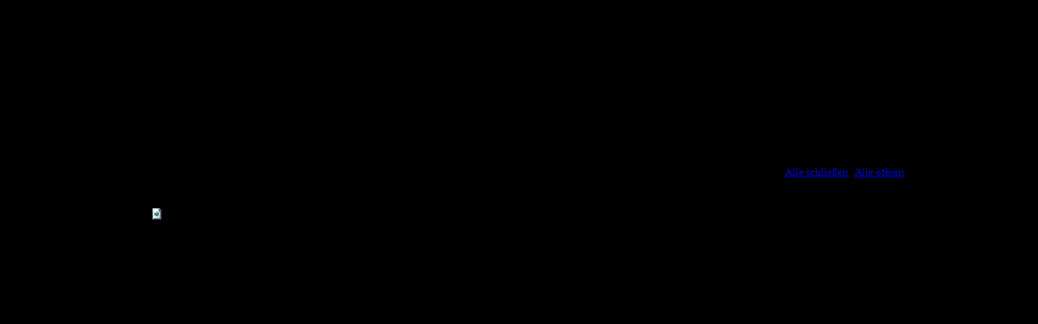

--- FILE ---
content_type: text/html
request_url: http://endmusic.de/imsitemap.html
body_size: 1268
content:
<!DOCTYPE html><!-- HTML5 -->
<html lang="de" dir="ltr">
	<head>
		<title>Generelle Seitenstruktur - ENDMUSIC</title>
		<meta charset="utf-8" />
		<!--[if IE]><meta http-equiv="ImageToolbar" content="False" /><![endif]-->
		<meta name="author" content="Marc Tönjes" />
		<meta name="generator" content="Incomedia WebSite X5 Evolution 10.0.0.16 - www.websitex5.com" />
		<meta name="viewport" content="width=960" />
		<link rel="icon" href="favicon.png" type="image/png" />
		<link rel="stylesheet" type="text/css" href="style/reset.css" media="screen,print" />
		<link rel="stylesheet" type="text/css" href="style/print.css" media="print" />
		<link rel="stylesheet" type="text/css" href="style/style.css" media="screen,print" />
		<link rel="stylesheet" type="text/css" href="style/template.css" media="screen" />
		<link rel="stylesheet" type="text/css" href="style/menu.css" media="screen" />
		<!--[if lte IE 7]><link rel="stylesheet" type="text/css" href="style/ie.css" media="screen" /><![endif]-->
		
		<script type="text/javascript" src="res/jquery.js?16"></script>
		<script type="text/javascript" src="res/x5engine.js?16"></script>
		<script type="text/javascript">
			x5engine.boot.push(function () { x5engine.utils.imPreloadImages(['menu/index_h.png','res/imLoad.gif','res/imClose.png']); });
		</script>
		
	</head>
	<body>
		<div id="imHeaderBg"></div>
		<div id="imFooterBg"></div>
		<div id="imPage">
			<div id="imHeader">
				<h1 class="imHidden">Generelle Seitenstruktur - ENDMUSIC</h1>
				
			</div>
			<a class="imHidden" href="#imGoToCont" title="Überspringen Sie das Hauptmenü">Direkt zum Seiteninhalt</a>
			<a id="imGoToMenu"></a><p class="imHidden">Hauptmenü</p>
			<div id="imMnMn" class="auto">
				<ul class="auto">
					<li id="imMnMnNode0">
						<a href="index.html">
							<span class="imMnMnFirstBg">
								<span class="imMnMnTxt"><span class="imMnMnImg"></span></span>
							</span>
						</a>
					</li>
				</ul>
			</div>
			<div id="imContentGraphics"></div>
			<div id="imContent">
				<a id="imGoToCont"></a>
				<div style="text-align: right; float: right; width: 40%; margin-top: 5px;"><a style="cursor: pointer;" href="#" onclick="return x5engine.imSiteMap.foldAll()">Alle schließen</a> | <a style="cursor: pointer;" href="#" onclick="return x5engine.imSiteMap.unfoldAll()">Alle öffnen</a></div><h2 id="imPgTitle" class="imTitleMargin" style="margin-bottom: 20px; width: 50%; clear: none;">Seitenstruktur</h2>
<ul class="imSiteMap">
	<li><img src="res/impage.gif" /><a class="imCssLink" href="index.html"></a></li>
</ul><script>x5engine.boot.push("x5engine.imSiteMap.setup()");</script>				  
				<div class="imClear"></div>
			</div>
			<div id="imFooter">
				
			</div>
		</div>
		<span class="imHidden"><a href="#imGoToCont" title="Lesen Sie den Inhalt der Seite noch einmal durch">Zurück zum Seiteninhalt</a> | <a href="#imGoToMenu" title="Die Webseite neu einlesen">Zurück zum Hauptmenü</a></span>
		
	</body>
</html>


--- FILE ---
content_type: text/css
request_url: http://endmusic.de/style/style.css
body_size: 12411
content:
.imClear{visibility:hidden;clear:both;border:0;margin:0;padding:0;}
.imHidden{display:none;}
.imCaptFrame{vertical-align:middle;}
.imAlertMsg{padding:10px;font:10pt "Trebuchet MS";text-align:center;color:#000;background-color:#fff;border:1px solid;}
.alert{padding:5px 7px;margin:5px;border-radius:5px;border:1px solid;font:inherit;}
.alert-red{color:#ff6565;border-color:#ff6565;background-color:#fcc;}
.alert-green{color:#46543b;border-color:#8da876;background-color:#d5ffb3;}
.text-right{text-align:right;}
.text-center{text-align:center;}
.vertical-middle, tr.vertical-middle td{vertical-align:middle;}
#imContent{font:normal normal normal 10.0pt Tahoma;color:#000000;background-color:transparent;text-align:left;text-decoration:none;;}
#imPgTitle, #imPgTitle a{padding-top:2px;padding-bottom:2px;margin:5px 0;font:normal normal bold 12.0pt Tahoma;color:#000000;background-color:transparent;text-align:left;text-decoration:none;border-width:1px;border-style:solid;border-color:transparent transparent transparent transparent}
#imPgTitle.imTitleMargin{margin-left:6px;margin-right:6px;}
.imBreadcrumb, #imBreadcrumb{display:none;}
.imBreadcrumb, .imBreadcrumb a, #imBreadcrumb, #imBreadcrumb a{padding-top:2px;padding-bottom:2px;font:normal normal normal 7.0pt Tahoma;color:#A9A9A9;background-color:transparent;text-align:left;text-decoration:none;border-width:1px;border-style:solid;border-color:transparent transparent transparent transparent}
.imBreadcrumb a, .imBreadcrumb a:link, .imBreadcrumb a:hover, .imBreadcrumb a:visited, .imBreadcrumb a:active{color:#A9A9A9;}
.imCssLink:link, .imCssLink{background-color:transparent;color:#0000FF;text-decoration:underline;}
.imCssLink:visited{background-color:transparent;color:#EE82EE;text-decoration:underline;}
.imCssLink:hover, .imCssLink:active, .imCssLink:hover, .imCssLink:active{background-color:transparent;color:#0000FF;text-decoration:underline;}
.imAbbr:link{background-color:transparent;color:#0000FF;border-bottom:1px dotted #0000FF;text-decoration:none;}
.imAbbr:visited{background-color:transparent;color:#EE82EE;border-bottom:1px dotted #EE82EE;text-decoration:none;}
.imAbbr:hover, .imAbbr:active{background-color:transparent;color:#0000FF;border-bottom:1px dotted #0000FF;text-decoration:none;}
#imBtMn{display:none;}
input[type=text], input[type=password], textarea{font:inherit;border:1px solid #A9A9A9;background-color:#FFFFFF;color:#000000;border-top-left-radius:5px;border-top-right-radius:5px;border-bottom-left-radius:5px;border-bottom-right-radius:5px;padding-left:2px;padding-right:2px;}
textarea{resize:none;}
input[type=button], input[type=submit], input[type=reset]{padding:4px 8px;cursor:pointer;font:inherit;border:1px solid #A9A9A9;background-color:#D3D3D3;color:#000000;border-top-left-radius:5px;border-top-right-radius:5px;border-bottom-left-radius:5px;border-bottom-right-radius:5px;box-sizing:content-box;}
.search_form input{border-radius:0;}
.imTip{z-index:100201;background-color:#FFFFFF;border-top:1px solid #000000;border-right:1px solid #000000;border-bottom:1px solid #000000;border-left:1px solid #000000;font:normal normal normal 9.0pt Tahoma;color:#000000;background-color:#FFFFFF;text-align:center;text-decoration:none;margin:0 auto;padding:10px;position:absolute;border-radius:5px 5px 5px 5px;box-shadow:1px 1px 5px 0px #808080;}
.imTipArrowBorder{border-color:#000000;border-style:solid;border-width:10px;height:0;width:0;position:absolute;}
.imTipArrow{border-color:#FFFFFF;border-style:solid;border-width:10px;height:0;width:0;position:absolute;}
.imReverseArrow{border-color:#000000;border-style:solid;border-width:10px;height:0;width:0;position:absolute;top:-20px;left:30px;}
.imTip img{margin-bottom:6px;}
#imDatePicker{position:absolute;width:230px;padding:5px;background-color:white;font-family:Arial;border:1px solid #888;}
#imDatePicker table{border-collapse:collapse;margin-left:auto;margin-right:auto;}
#imDatePicker #imDPHead{padding:10px;line-height:20px;height:20px;display:block;text-align:center;border:1px solid #aaaaaa;background-color:#c1cbd5;}
#imDatePicker #imDPMonth{text-align:center;padding:3px 30px 3px 30px;font-size:12px;font-weight:bold;}
#imDatePicker .day{background-color:#fff;text-align:center;border:1px solid #aaa;vertical-align:middle;width:30px;height:20px;font-size:10px;cursor:pointer;}
#imDatePicker .selDay{background-color:rgb(255,240,128);}
#imDatePicker .day:hover{background:#fff;}
#imDatePicker .imDPhead{cursor:default;font-size:12px;text-align:center;height:25px;vertical-align:middle;}
#imDatePicker #imDPleft, #imDatePicker #imDPright{display:inline;cursor:pointer;font-weight:bold;}
#imGuiPopUp{padding:10px;position:fixed;background-color:#FFFFFF;border-top:1px solid #000000;border-right:1px solid #000000;border-bottom:1px solid #000000;border-left:1px solid #000000;font:normal normal normal 9.0pt Tahoma;color:#000000;background-color:#FFFFFF;text-align:left;text-decoration:none;;}
.imGuiButton{margin-top:20px;margin-left:auto;margin-right:auto;text-align:center;width:80px;cursor:pointer;background-color:#444;color:white;padding:5px;font-size:14px;font-family:Arial;}
#imGuiPopUpBg{position:fixed;top:0px;left:0px;background-color:#000000;}
#imWebSiteX5Adv{position:absolute;top:0;right:0;z-index:1500;overflow:hidden;}
#imWebSiteX5AdvObj{position:relative;}
#imLogin{width:250px;margin:0 auto;}
#imLogin .imLoginBlock{margin-bottom:10px;}
#imUname, #imPwd{width:100%;}
#imLoginDescription{margin:0 5px 20px 5px;}
#imLoginError{color:red;}
.imLogoutLink{color:inherit;}
#welcome-flags{margin:0 auto;text-align:center;}
#welcome-flags div{display:inline;margin:10px;}
#imCartContainer{text-align:left;padding:0 0 30px 0;}
#cartLoading{text-align:center;display:block;margin-top:30px;}
#imCartContainer > p{margin:15px 8px 15px 8px;}
.cartTable, .cartTable td, .cartTable td p{font:inherit;}
.cartTable{width:90%;margin:15px auto 15px auto;border-collapse:separate;}
#imCartContainer input[type=button]{height:auto;padding:5px;}
.cartTable thead td, .cartTable td.head, .cartTable .button{background-color:#808080;color:#FFFFFF;border-width:0 1px 1px 0;border-style:solid;border-color:#D3D3D3;padding:5px;}
#imCartContainer input[type=button]{cursor:pointer;}
.cartTable a.button:link, .cartTable a.button:hover, .cartTable a.button:visited{display:inline-block;text-decoration:none;color:#FFFFFF;}
.cartTable td{background-color:#FFFFFF;color:#000000;padding:8px;border-width:0 1px 1px 0;border-style:solid;border-color:#D3D3D3;}
.cartTable .nostyle, .cartTable .nostyle, .cartTable .nostyle{background-color:transparent;color:#000000;padding:5px;border:none;}
.cartTable td input{height:15px;}
.cartTable p{margin-bottom:5px;}
#imCartContainer .cartTable input[type=text], #imCartContainer .cartTable select{border-radius:0px;box-shadow:none;border-color:#000000;background-color:#FFFFFF;color:#000000;}
#imCartContainer .cartTable input[type=text]{padding:2px;}
.cartTable .odd{background-color:#F0F0F0;}
.cartTable .odd input[type=text], .cartTable .odd select{background-color:#FFFFFF;}
.cartTable thead td, .cartTable .first-y{border-top:1px solid #808080;}
.cartTable tfooter td, .cartTable .last-y{border-bottom:1px solid #808080;}
.cartTable .first-x{border-left:1px solid #808080;}
.cartTable .last-x{border-right:1px solid #808080;}
.first-x.first-y, thead .first-x{border-top-left-radius:4px;}
.last-x.first-y, thead .last-x{border-top-right-radius:4px;}
.first-x.last-y{border-bottom-left-radius:4px;}
.last-x.last-y{border-bottom-right-radius:4px;}
.cartTable .invisible{border:none;background-color:transparent;}
#imCartContainer .buttons-container{text-align:center;margin:10px 0 0 0;}
#imCartContainer .buttons-container input{margin:0 2px;}
#imCartContainer input[type=text], #imCartContainer textarea{padding:5px;}
#imCartContainer .userForm input[type=text], #imCartContainer .userForm textarea{width:60%;}
#imCartContainer .userForm td{vertical-align:middle;padding:2px 5px;}
#imCartContainer .userForm caption{font-weight:bold;margin-bottom:10px;}
#imCartContainer .userForm label{display:block;width:100%;text-align:right;}
#imCartContainer .userForm{width:100%;}
#agreement-text{margin:20px auto;font:inherit;color:inherit;}
#imCartContainer .order-number{text-align:center;margin:0 auto;width:50%;font-weight:bold;background-color:#808080;color:#FFFFFF;border:1px solid #D3D3D3;padding:5px;}
#payment-html{text-align:center;}
#imPgTitle.searchPageTitle{margin-left:5px;margin-right:5px;}
#imSearchSideBar{width:14%;padding:20px 0;}
#imSearchContent{width:85%;padding:20px 0;}
.imSLabel{padding:10px 0;}
#imSearchSideBar ul{border-top:0px solid #808080;border-bottom:0px solid #808080;border-left:0px solid #808080;border-right:0px solid #808080;}
#imSearchSideBar li{display:block;margin-bottom:0px;background-color:transparent;width:100%;border-bottom:1px solid #A9A9A9;}
#imSearchSideBar .imPgMnFirst{border:none;}
#imSearchSideBar .imScMnTxt{display:block;padding:6px 3px;text-decoration:none;font:normal normal 9.000pt Tahoma;color:#000000;}
#imSearchSideBar li:hover{background-color:#808080;cursor:pointer;}
#imSearchSideBar li:hover a, #imSearchSideBar li:hover .imScMnTxt{cursor:pointer;text-decoration:none;color:#FFFFFF;font-style:normal;font-weight:normal;}
.imScMnTxt a{display:block;width:100%;}
#imSearchSideBar .imPgMnSeparator a, #imSearchSideBar .imPgMnSeparator .imScMnTxt, #imSearchSideBar .imPgMnSeparator:hover a, #imSearchSideBar .imPgMnSeparator .imScMnTxt{cursor:auto;background-color:transparent;text-decoration:none;color:#000000;font-style:normal;font-weight:bold;}
#imSearchSideBar li:hover.imPgMnSeparator{cursor:auto;background-color:transparent;}
#imSearchSideBar ul a, #imSearchSideBar ul a:hover, #imSearchSideBar ul a:visited{font:inherit;color:inherit;text-align:inherit;text-decoration:none;}
.imPageSearchField{text-align:center;}
.imPageSearchField .search_field{border:1px solid black;background-color:white;font:inherit;}
.imSearchLink{margin-top:5px;}
.imSearchPageResult, .imSearchBlogResult, .imSearchProductResult{padding:0 0 20px 0;}
#imSearchResults .imSearchCount{text-decoration:none;font-weight:normal;}
#imSearchResults h3{color:inherit;margin-bottom:5px;font-size:1.2em;text-decoration:underline;font-weight:normal;}
#imSearchResults h3 a, #imSearchResults h3 a:hover, #imSearchResults h3 a:visited{color:inherit;}
#imSearchResults .imProductListImage{float:left;}
#imSearchResults .imProductListImage img{width:100px;padding:0 10px 10px 0;}
#imSearchResults .imSearchProductDescription{width:90%;float:left;}
#imSearchResults .imSearchProductPrice{width:9%;float:right;}
.imSearchImageResultContent{float:left;width:50%;}
.imSearchImageResult{clear:none;float:left;width:50%}
.imSearchImageResult img{border-width:0;width:94%;padding-left:3%;padding-right:3%;float:left;}
.imSearchVideoResultContent{float:left;width:50%;}
.imSearchVideoResult{clear:none;float:left;width:50%}
.imSearchVideoResult img{border-width:0;width:94%;padding-left:3%;padding-right:3%;float:left;}
.imSearchVideoDuration{margin-top:5px;clear:both;display:block;text-decoration:none;color:gray;font-weight:normal;}
.imSiteMap li{padding:5px 0 5px 20px;}
.imSiteMap img{vertical-align:text-bottom;}
.prt_field{display:none;}
.topic-summary{margin:10px auto 20px auto;text-align:center;}
.topic-form{text-align:left;margin-bottom:30px;}
.topic-comment{margin:0 0 10px 0;padding:5px 0;border-bottom:1px dotted #000000;}
.topic-comments-count{font-weight:bold;margin:10px 0 7px;}
.topic-comments-user{margin-bottom:5px;margin-right:5px;font-weight:bold;}
.topic-comments-abuse{margin:5px 0 0 0;border:none;padding:3px 0 0 0;text-align:right;}
.topic-comments-abuse img{margin-left:3px;vertical-align:middle;}
.topic-comments-date{margin-bottom:5px;}
.imCaptFrame{position:absolute;float:right;margin:0;padding:0;top:5px;}
.topic-form-row{position:relative;clear:both;padding-top:5px;}
.topic-star-container-big, .topic-star-container-small{display:inline-block;position:relative;background-repeat:repeat-x;background-position:left top;}
.topic-star-container-big{width:160px;height:34px;}
.topic-star-container-small{width:80px;height:16px;}
.topic-star-fixer-big, .topic-star-fixer-small{display:block;position:absolute;top:0;left:0;background-repeat:repeat-x;background-position:left top;}
.topic-star-fixer-big{height:34px;}
.topic-star-fixer-small{height:16px;}
.variable-star-rating{cursor:pointer;}


--- FILE ---
content_type: text/css
request_url: http://endmusic.de/style/template.css
body_size: 1016
content:
html {position: relative; margin: 0; padding: 0; background-color: #000000;}
body {margin: 0; padding: 0; text-align: left;}
#imPage {margin: 15px auto 15px auto; width: 960px; position: relative;}
#imHeaderBg {position: absolute; left: 0; top: 0; height: 165px; width: 100%; background-color: #000000;}
#imHeader {margin-bottom: 30px; height: 150px; background-color: #000000;}
#imMnMn {position: absolute; top: 150px; left: 0;  height: 20px; width: 950px; padding: 5px 5px 5px 5px; background-color: #000000;}
#imMnMn > ul { text-align: left; }
#imMnMn li {display: inline}
#imContent {min-height: 380px; position: relative; width: 950px; padding: 5px 5px 5px 5px; }
#imContentGraphics {min-height: 380px; position: absolute; top: 180px; bottom: 75px; left: 0; width: 960px; background-color: #000000;}
#imFooterBg {position: absolute; left: 0; bottom: 0; height: 90px; width: 100%; background-color: #000000;}
#imFooter {position: relative; margin: 0 auto; height: 75px; width: 960px; background-color: #000000;}


--- FILE ---
content_type: text/css
request_url: http://endmusic.de/style/menu.css
body_size: 2156
content:
/* ######################### MENU STYLE #########################*/
#imSite { position: relative; }
#imMnMn > ul { z-index: 10001; }
#imMnMn ul > ul { z-index: 10002; }

/* Main Menu */

#imMnMn ul, #imPgMn ul {padding:0;margin:0;list-style-type:none; }
#imMnMn > ul > li { margin-left: 0px;  }
#imMnMn > ul > li:first-child { margin-left: 0; }
/* Links */
#imMnMnNode0 { background-image: url('../menu/index.png'); height: 26px; width: 120px; }
#imMnMnNode0 .imMnMnFirstBg { height: 26px; width: 120px; }
#imMnMnNode0:hover { background: none; background-image: none; }
#imMnMnNode0:hover .imMnMnFirstBg { background-image: url('../menu/index_h.png'); height: 26px; width: 120px;}
#imMnMnNode0.imMnMnCurrent { background: none; background-image: none; }
#imMnMnNode0.imMnMnCurrent span.imMnMnFirstBg { background-image: url('../menu/index_h.png'); height: 26px; width: 120px;}
#imMnMn > ul > li.imMnMnSeparator { background: transparent url('../res/separatorh.png') no-repeat center center; width: 10px; height: 26px; }
#imMnMn .imMnMnFirstBg { display: block; background-repeat: no-repeat; cursor: pointer; width: 100%; }
#imMnMn a { border: none; cursor: pointer; }
#imMnMn .imMnMnFirstBg .imMnMnTxt {display: none;}


/* MENU POSITION : HORIZONTAL VerticalOneColumn */
#imMnMn ul .autoHide, #imMnMn ul div .autoHide { display: none; }

/* ######################### MAIN MENU POSITION #########################*/

/* div: Menu container*/
#imMnMn { z-index:10000; }
#imMnMn > ul { position: relative; }
#imMnMn > ul > li > ul { position: absolute; }

/* First level menu style */
#imMnMn > ul > li { display: inline-block; width:120px; }
#imMnMn > ul > li span { display:block; padding:0;}
#imMnMn a { cursor: pointer; display: block; width:120px;}

/* ########################## SUB MENU POSITION #########################*/

#imMnMn.auto ul li ul li { top: 0px; }

/* Second level boxmodel*/
#imMnMn.auto ul li ul li ul { position: absolute; width: 160px; }

/* Hide Levels */
#imMnMn.auto li:hover > ul.auto { display:block; }
#imMnMn.auto li ul.auto { display: none; }
#imMnMn ul ul li .imMnMnBorder { overflow: hidden; }

/* End of file menu.css */

--- FILE ---
content_type: text/css
request_url: http://endmusic.de/style/print.css
body_size: 256
content:
.imHidden {display: none;}
.imBgStretcher {display: none;}
#imHeader {display: none;}
#imMnMn {display: none;}
#imPgMn {display: none;}
#imFooPad {display: none;}
#imBtMn {display: none;}
#imFooterBg {display: none;}
#imContent { height: auto !important; }

--- FILE ---
content_type: text/javascript
request_url: http://endmusic.de/res/x5cartengine.js
body_size: 41810
content:
(function(a,b,c){"use strict",a.extend(!0,b.cart,{ecommerce:function(d){d=a.extend(!0,{settings:{vat:0,vattype:"none",currency:"€",currency_id:"EUR",currency_format:"#.###,@@[C]",post_url:"x5cart.php",order_no_format:"[yy][mm][dd]-[A-Z][0-9][A-Z][0-9]",form_autocomplete:!0,form_validation:"tip",showShipmentFields:!1,continue_shopping_page:"index.html",remove_from_cart_icon:"cart/images/cart-remove.png",add_to_cart_icon:"cart/images/cart-add.png",minimumAmount:0,currencies:["USD","EUR"],cartCookie:"x5CartProducts",formCookie:"x5CartForm"},products:{},shippings:{},payments:{},form:{fields:{},agreement:"",acceptAgreement:!1}},d);var e={},f=null,g=null,h={},i=0,j={},k=0,l=null,m=0,n={},o={},p="",q=this;for(var r in d.shippings)d.shippings[r]&&(k++,j[r]=new b.cart.shipping(d.shippings[r]));for(var s in d.payments)d.payments[s]&&(i++,h[s]=new b.cart.payment(d.payments[s]));var t=function(){var a=q.goodsWeight(),b=q.goodsPrice(d.vattype!="included");for(var c in j){var e=j[c];e.goodsWeight(a),e.goodsAmount(b)}};this.formatCurrency=function(a,c,e){e=e||d.settings.currency,c=c||d.settings.currency_format,c.match(/(\[C\])?[#]+(,|\.)?[#]+(,|\.)?([@]*)(\[C\])?/gi);var f=b.utils,g=RegExp.$2,h=RegExp.$3,i=RegExp.$4,j=RegExp.$1,k=RegExp.$5,l="",m=f.round(a,i.length),n=0|m,o=f.round(m-n,i.length),p=0,q;n+="",p=n.length;for(q=p-1;q>=0;q--)(p-q-1)%3===0&&p-q-1>0&&(l=g+l),l=n.charAt(q)+l;if(i.length){o=(o+"").replace(/0\./,"").substring(0,i.length);while(o.length<i.length)o+="0";l+=h+o}return(j?e+" ":"")+l+(k?" "+e:"")},this.settings=function(b){return b&&a.extend(d.settings,b),d.settings},this.form=function(){return d.form},this.add=function(a,c,f,g,h){var i=new b.cart.product(d.products[a],{quantity:c,option:f,suboption:g}),j=i.hash();return j in e&&!h&&i.quantity(e[j].quantity()+c),e[j]=i,t(),this.save(),j},this.remove=function(a){if(e[a]===null||e[a]===undefined)return!1;var b={};for(var c in e)c!=a&&(b[c]=e[c]);return e=b,t(),this.save(),!0},this.update=function(a,c,d,f){if(a in e){var g=e[a];if(d&&g.option()!=d||!isNaN(f)&&g.subOption()!=f){var h=this.add(g.id(),c,d?d:g.option(),isNaN(f)?g.subOption():f);this.remove(a),t(),this.save(),a=h}else e[a].quantity()!=c&&(e[a].quantity(c),t(),this.save());return a}throw{message:b.l10n.get("cart_product_unknown","Unknown product")}},this.cart=function(){return e},this.count=function(a){a=a?a:!1;var b=0;for(var c in e)b+=a?e[c].quantity():1;return b},this.category=function(a){var c={},e=null;for(var f in d.products)e=d.products[f],e.category==a&&(c[f]=new b.cart.product(d.products[e.id],{quiet:!0}));return c},this.store=function(a){var c;if(a)return a in d.products?(c=d.products[a],new b.cart.product(c,{quiet:!0})):null;var e={},f;for(c in d.products)f=d.products[c],e[c]=new b.cart.product(f,{quiet:!0});return e},this.shippings=function(){return j},this.shippingsCount=function(){return k},this.payments=function(){return h},this.paymentsCount=function(){return i},this.payment=function(a,b){return b=b===null||b===undefined?!0:b,a&&h[a]&&(g=a,b&&this.save()),g!==null&&h[g]?h[g]:null},this.shipping=function(a,b){return b=b===null||b===undefined?!0:b,a&&j[a]&&(f=a,b&&this.save()),f!==null&&j[f]?j[f]:null},this.userInvoiceData=function(a,b){return b=b===null||b===undefined?!0:b,a!==null&&a!==undefined&&(n=a,b&&this.save()),n?n:[]},this.userShippingData=function(a,b){return b=b===null||b===undefined?!0:b,a!==null&&a!==undefined&&(o=a,b&&this.save()),o},this.goodsVat=function(){return this.goodsPrice(!0)-this.goodsPrice(!1)},this.vat=function(){return this.goodsVat()+(f&&j[f]?j[f].vat():0)+(g&&h[g]?h[g].vat():0)},this.fullPrice=function(a){return this.goodsFullPrice(a)+(f&&j[f]?j[f].price(a):0)+(g&&h[g]?h[g].price(a):0)},this.price=function(a){var b=this.goodsPrice(a)+(f&&j[f]?j[f].price(a):0)+(g&&h[g]?h[g].price(a):0);return Math.max(0,b-b*m)},this.goodsFullPrice=function(a){var b=0;for(var c in e)e[c]&&(b+=e[c].fullPrice(a));return b},this.goodsPrice=function(a){var b=0;for(var c in e)e[c]&&(b+=e[c].price(a));return b},this.goodsWeight=function(){var a=0;for(var b in e)e[b]&&(a+=e[b].weight());return a},this.canSetOrder=function(){var a={success:!1,message:""};return this.count()===0?a.message=b.l10n.get("cart_err_emptycart"):k>0&&this.shipping()===null?a.message=b.l10n.get("cart_err_shipping"):i>0&&this.payment()===null?a.message=b.l10n.get("cart_err_payment"):d.settings.minimumAmount>this.goodsPrice(d.settings.vattype=="included")?a.message=b.l10n.get("cart_err_minimum_price").replace(/\[PRICE\]/g,this.formatCurrency(d.settings.minimumAmount)):a.success=!0,a},this.paymentHTML=function(){var a=this.payment()?this.payment().html():"",e=b.utils.htmlspecialchars,f,g,h,i,j=!0,k=this.userInvoiceData(),l=this.userShippingData(),m=["Name","LastName","Address1","Address2","City","StateRegion","Country","ZipPostalCode","Email","Phone","Adverts","Note"];if(a==="")return"";a=a.replace(/\[ORDER_NO\]/g,p).replace(/\[HESCAPE_ORDER_NO\]/g,e(p)).replace(/\[UESCAPE_ORDER_NO\]/g,c.escape(p)),f=this.formatCurrency(this.price(j),d.settings.currency_format),a=a.replace(/\[PRICE\]/g,f).replace(/\[HESCAPE_PRICE\]/g,e(f)).replace(/\[UESCAPE_PRICE\]/g,c.escape(f));while(i=a.match(/\[PRICE,\s*([0-9]+),\s*([\w#@\.,\[\]]+)\]/))f=this.price(j)*parseInt(i[1],10),f=this.formatCurrency(f.toString(),i[2]),h=i[0].replace(/\[/g,"\\[").replace(/\]/g,"\\]").replace(/\(/g,"\\(").replace(/\)/g,"\\)").replace(/\./g,"\\."),a=a.replace(new RegExp(h,"g"),f);while(i=a.match(/\[(H|U)ESCAPE_PRICE,\s*([0-9]+),\s*([\w#@\.,\[\]]+)\]/))f=this.price(j)*parseInt(i[2],10),f=this.formatCurrency(f.toString(),i[3]),h=i[0].replace(/\[/g,"\\[").replace(/\]/g,"\\]").replace(/\(/g,"\\(").replace(/\)/g,"\\)").replace(/\./g,"\\."),a=a.replace(new RegExp(h,"g"),RegExp.$1=="U"?c.escape(f):e(f));for(var n=0;n<m.length;n++){var o=m[n],q=o.toUpperCase(),r=k[o]?k[o].value:"",s=l[o]?l[o].value:"";a=a.replace(new RegExp("\\["+q+"\\]","g"),r).replace(new RegExp("\\[HESCAPE_"+q+"\\]","g"),e(r)).replace(new RegExp("\\[UESCAPE_"+q+"\\]","g"),c.escape(r)).replace(new RegExp("\\[SHIPPING_"+q+"\\]","g"),s).replace(new RegExp("\\[HESCAPE_SHIPPING_"+q+"\\]","g"),e(s)).replace(new RegExp("\\[UESCAPE_SHIPPING_"+q+"\\]","g"),c.escape(s))}return a},this.setOrder=function(c){var f=this.canSetOrder(),g={},h={},i,j,k,l;if(f.success!==!0){a.isFunction(c)&&c({success:!1,message:f});return}p=function(){var a=d.settings.order_no_format,b=new Date,c=b.getDate(),e=b.getMonth()+1,f=b.getFullYear().toString().substring(2);parseInt(c,10)<10&&(c="0"+c),parseInt(e,10)<10&&(e="0"+e),a=a.replace(/\[dd\]/g,c).replace(/\[mm\]/g,e).replace(/\[yy\]/g,f).replace(/\[yyyy\]/g,b.getFullYear());while(a.indexOf("[A-Z]")!=-1)a=a.replace("[A-Z]",String.fromCharCode(Math.round(Math.random()*25+65)));while(a.indexOf("[a-z]")!=-1)a=a.replace("[a-z]",String.fromCharCode(Math.round(Math.random()*25+97)));while(a.indexOf("[0-9]")!=-1)a=a.replace("[0-9]",Math.round(Math.random()*9));return a}();var m={success:!0,orderNo:p,shipping:this.shipping(),payment:this.payment(),cart:this.cart(),userInvoiceData:this.userInvoiceData(),userShippingData:this.userShippingData()};this.save();if(!b.utils.isOnline())a.isFunction(c)&&c(m);else{for(k in e)l=e[k],i="options"in l.base()&&l.option()&&l.base().options[l.option()]?l.base().options[l.option()].name:null,j=i&&"suboptions"in l.base().options[l.option()]?l.base().options[l.option()].suboptions[l.subOption()]:null,g[k]={name:l.base().name,description:l.base().description,option:i,suboption:j,rawSinglePrice:l.singlePrice(!1),rawSinglePricePlusVat:l.singlePrice(!0),rawSingleFullPrice:l.singleFullPrice(!1),rawSingleFullPricePlusVat:l.singleFullPrice(!0),rawPrice:l.price(!1),rawPricePlusVat:l.price(!0),rawFullPrice:l.fullPrice(!1),rawFullPricePlusVat:l.fullPrice(!0),rawSingleVat:l.singleVat(),rawVat:l.vat(),singlePrice:this.formatCurrency(l.singlePrice(!1)),singlePricePlusVat:this.formatCurrency(l.singlePrice(!0)),singleFullPrice:this.formatCurrency(l.singleFullPrice(!1)),singleFullPricePlusVat:this.formatCurrency(l.singleFullPrice(!0)),price:this.formatCurrency(l.price(!1)),pricePlusVat:this.formatCurrency(l.price(!0)),fullPrice:this.formatCurrency(l.fullPrice(!1)),fullPricePlusVat:this.formatCurrency(l.fullPrice(!0)),vat:this.formatCurrency(l.vat()),singleVat:this.formatCurrency(l.singleVat()),quantity:l.quantity()};h={orderNo:p,userInvoiceData:this.userInvoiceData(),userShippingData:this.userShippingData(),products:g,rawTotalPrice:this.price(!1),rawTotalPricePlusVat:this.price(!0),rawTotalVat:this.vat(),totalPrice:this.formatCurrency(this.price(!1)),totalPricePlusVat:this.formatCurrency(this.price(!0)),totalVat:this.formatCurrency(this.vat()),currency:d.settings.currency_id},this.shipping()&&(h=a.extend(h,{shipping:{name:this.shipping().name(),description:this.shipping().description(),email_text:this.shipping().email(),price:this.formatCurrency(this.shipping().price(!1)),pricePlusVat:this.formatCurrency(this.shipping().price(!0)),rawPrice:this.shipping().price(!1),rawPricePlusVat:this.shipping().price(!0),vat:this.formatCurrency(this.shipping().vat()),rawVat:this.shipping().vat()}})),this.payment()&&(h=a.extend(h,{payment:{name:this.payment().name(),description:this.payment().description(),price:this.formatCurrency(this.payment().price(!1)),pricePlusVat:this.formatCurrency(this.payment().price(!0)),rawPrice:this.payment().price(!1),rawPricePlusVat:this.payment().price(!0),email_text:this.payment().email(),vat:this.formatCurrency(this.payment().vat()),rawVat:this.payment().vat(),html:this.paymentHTML()}})),a.ajax({url:d.settings.post_url+"?action=sndrdr&"+Math.round(Math.random()*1e4),type:"POST",dataType:"json",data:{orderData:h},success:function(b){b!==null&&b!==undefined&&"orderNo"in b?(p=b.orderNo,m.orderNo=b.orderNo):(m.success=!1,m.message="Unable to set your order"),a.isFunction(c)&&c(m)},error:function(){a.isFunction(c)&&c({success:!1,message:"Error while sending your order"})}})}},this.orderNumber=function(){return p},this.empty=function(a){a=a===null||a===undefined?!0:a,f=g=l=p=null,e={},a&&this.save()},this.save=function(){var a=[],b={crt:[],shp:null,pay:null,cpn:null,orderNo:null},h=!1;f&&(b.shp=f),g&&(b.pay=g),p&&(b.orderNo=p);for(var i in e){var j=e[i],k={id:j.id(),qnt:j.quantity(),opt:null,sopt:null};j.option()&&(k.opt=j.option(),j.subOption()&&(k.sopt=j.subOption())),b.crt.push(k)}c.localStorage.setItem(d.settings.cartCookie,JSON.stringify(b)),c.localStorage.setItem(d.settings.formCookie,JSON.stringify({ivc:this.userInvoiceData(),shp:this.userShippingData()}))},this.load=function(){var a=JSON.parse(c.localStorage.getItem(d.settings.cartCookie,null)),h=JSON.parse(c.localStorage.getItem(d.settings.formCookie,null));try{if(a){if("crt"in a){e={};for(var i=0;i<a.crt.length;i++){var j=a.crt[i],k,m;d.products[j.id]&&(k=new b.cart.product(d.products[j.id],{quantity:j.qnt*1,option:j.opt,suboption:j.sopt}),e[k.hash()]=k)}}"shp"in a&&d.shippings[a.shp]?f=a.shp:f=null,"pay"in a&&d.payments[a.pay]?g=a.pay:g=null,l=null,"orderNo"in a?p=a.orderNo:p=null,t()}return h&&(n="ivc"in h?h.ivc:{},o="shp"in h?h.shp:{}),!0}catch(q){}return!1},this.load()}})})(_jq,x5engine,window),function(a,b){"use strict",a.extend(!0,b.cart,{product:function(c,d){var e=a.extend(!0,{id:null,id_user:null,category:null,description:"",price:0,images:[],link:null,vat:0,vattype:"none",weight:0,avail:"unknown",precision:5,options:{},discount:{type:"relative",amount:0,coupon:!1},quantityDiscounts:{},minQuantity:0},c),f=a.extend(!0,{quantity:e.minQuantity>0?e.minQuantity:1,quiet:!1,option:null,suboption:null},d),g=!1,h=function(a,b){return b[0]===null||b[0]===undefined?0:b[0]};this.hash=function(){return b.utils.imHash(this.id()+(f.option?f.option:"")+(isNaN(f.suboption)?"":f.suboption))},this.base=function(){return a.extend(!0,e,{optionsLength:function(){var a=0;for(var b in e.options)e.options.hasOwnProperty(b)&&a++;return a}})},this.id=function(){return e.id},this.quantity=function(a){if(a){if(isNaN(a)||!/[0-9]+/.test(a)||parseInt(a,10)<1)throw{name:"Product Quantity",message:b.l10n.get("cart_err_qty")};if(e.minQuantity>a&&!f.quiet)throw{name:"Product Quantity",message:b.l10n.get("cart_err_quantity").replace(/\[QUANTITY\]/g,e.min_quantity)};f.quantity=a}return f.quantity},this.option=function(a){return a&&a in e.options&&(f.option=a,"suboptions"in e.options[a]&&f.suboption===null&&(f.suboption=0)),f.option},this.subOption=function(a){return a&&f.option in e.options&&a in e.options[f.option].suboptions&&(f.suboption=a),f.suboption},this.discount=function(a){var b=0,c=e.discount,d=0,h=0;if(!c.coupon||c.coupon&&g)switch(c.type){case"absolute":b+=c.amount;break;case"relative":b+=this.singleFullPrice(a)*c.amount}for(var i in e.quantityDiscounts)f.quantity>=parseFloat(i,10)&&h<e.quantityDiscounts[i]&&(d=i,h=e.quantityDiscounts[d]);return h&&(b+=(this.singleFullPrice(a)-b)*h),b},this.singleFullPrice=function(a){var b=e.price,c=e.options[this.option()];return c&&"pricevar"in c&&(b+=c.pricevar),(b*(a?1+e.vat:1)).toFixed(e.precision)*1},this.singlePrice=function(a){var b=0;switch(e.vattype){case"excluded":b=(this.singleFullPrice(!1)-this.discount(!1))*(a?1+e.vat:1);break;case"included":b=(this.singleFullPrice(!0)-this.discount(!0))/(a?1:1+e.vat);break;default:b=this.singleFullPrice(!1)-this.discount(!1)}return Math.max(0,b)},this.fullPrice=function(a){return this.singleFullPrice(a)*f.quantity},this.price=function(a){return this.singlePrice(a)*f.quantity},this.singleVat=function(){return this.singlePrice(!1)*e.vat},this.fullVat=function(){return this.fullPrice(!1)*e.vat},this.vat=function(){return this.price(!1)*e.vat},this.weight=function(){return e.weight*f.quantity},this.enableCoupon=function(){return e.discount.coupon!==!1?(g=!0,!0):!1},this.disableCoupon=function(){return g=!1,!0};if(e.avail=="notavailable"&&!f.quiet)throw{name:"Product Quantity",message:b.l10n.get("cart_product_notavailable","The product is not available now")};this.quantity(f.quantity);if(f.option===null)for(var i in e.options){this.option(i);break}else this.option(f.option)}})}(_jq,x5engine),function(a,b){"use strict",a.extend(!0,b.cart,{shipping:function(b){b=a.extend(!0,{id:null,name:"",description:"",precision:5,vat:0,type:"FIXED",price:0,email:"",image:""},b);var c=0,d=0;this.base=function(){return b},this.id=function(){return b.id},this.name=function(){return b.name},this.description=function(){return b.description},this.goodsAmount=function(a){return c=a,!0},this.goodsWeight=function(a){return d=a,!0},this.image=function(){return b.image},this.price=function(a){var e,f=0,g=0,h,i=0;switch(b.type){case"WEIGHT":for(h in b.price)d>=parseFloat(h,10)&&g<b.price[h]&&(f=h,g=b.price[f]);i=g*(a?1+b.vat:1);break;case"AMOUNT":for(h in b.price)c>=parseFloat(h,10)&&g<b.price[h]&&(f=h,g=b.price[f]);i=g*(a?1+b.vat:1);break;default:i=b.price*(a?1+b.vat:1)}return i.toFixed(b.precision)*1},this.vat=function(){return b.vat*this.price()},this.email=function(){var a=b.email;return a===null||a===undefined||a===""?"":a}}})}(_jq,x5engine),function(a,b){"use strict",a.extend(!0,b.cart,{payment:function(b){b=a.extend(!0,{id:null,name:"",description:"",image:"",email:"",precision:5,vat:0,price:0,html:""},b),this.base=function(){return b},this.id=function(){return b.id},this.price=function(a){return(b.price+(a?this.vat():0)).toFixed(b.precision)*1},this.vat=function(){return b.vat*this.price(!1)},this.name=function(){return b.name},this.description=function(){return b.description},this.html=function(){var a=b.html;return a===null||a===undefined||a===""?"":a},this.email=function(){var a=b.email;return a===null||a===undefined||a===""?"":a},this.image=function(){return b.image}}})}(_jq,x5engine),function(a,b,c){"use strict",a.extend(!0,b.cart.ui,{show:function(){var d=a("#cartLoading"),e=a("#imCartContainer"),f=b.cart.manager,g=f.settings(),h=g.vattype,i=b.cart.ui.iconSize,j=b.cart.ui.showProductIcons,k=b.l10n.get,l=a('<h2 style="text-align: center">'+k("cart_err_emptycart")+"</h2>").after(a("<div />").css({"text-align":"center","margin-top":20}).append(a('<input type="button" value="'+k("cart_continue_shopping")+'" />').click(b.cart.ui.resumeShopping))),m=function(c){var d=b.cart.ui.steps,e=0,f,g,h=a("body"),i=a("<div />");for(f=0;f<c;f++)e-=d.image.steps[f].height;for(f=0;f<d.image.steps.length;f++){var j=a("<span>"+k("cart_step"+(f+1)+"_header","Step description "+(f+1))+"</span>").css(d.font).css({"text-align":"center",position:"absolute",top:-1e3});h.append(j),g=j.outerWidth(!0),j.remove(),i.append(j.css({left:d.image.steps[c].offsetX[f]-g/2,top:d.image.steps[c].offsetY[f]})),f===c&&j.css("color",d.font.activeColor)}return i.width(d.image.width).height(d.image.steps[c].height).css({"background-image":"url('"+b.settings.currentPath+d.image.url+"')","background-position":"0 "+e+"px",margin:"0 auto",position:"relative"})},n=function(a,b,c,d,e){var g="";c=c&&c!==1?' colspan="'+(h!="none"?c:c-2)+'"':"",e=e!==null&&e!==undefined?e:!1;switch(h){case"excluded":return g+'<tr class="vertical-middle">'+"<td"+c+' class="invisible"></td>'+'<td class="head" style="width:15%;">'+k("cart_total")+"</td>"+'<td class="text-right" colspan="2">'+f.formatCurrency(a)+"</td>"+"</tr>"+'<tr class="vertical-middle">'+"<td"+c+' class="invisible"></td>'+'<td class="head">'+k("cart_vat")+"</td>"+'<td class="text-right" colspan="2" style="width:'+d+'%">'+f.formatCurrency(b)+"</td>"+"</tr>"+'<tr class="vertical-middle">'+"<td"+c+' class="invisible"></td>'+'<td class="head" style="border-bottom: none;">'+k("cart_total_vat")+"</td>"+'<td class="text-right" colspan="2">'+f.formatCurrency(a+b)+"</td>"+"</tr>";case"included":return g+'<tr class="vertical-middle">'+"<td"+c+' class="invisible"></td>'+'<td class="head" style="width:15%;">'+k("cart_total_vat")+"</td>"+'<td class="text-right" colspan="2" style="width:'+d+'%">'+f.formatCurrency(a+b)+"</td>"+"</tr>"+'<tr class="vertical-middle">'+"<td"+c+' class="invisible"></td>'+'<td class="head" style="border-bottom: none;"">'+k("cart_vat_included","VAT (Included)")+"</td>"+'<td class="text-right" colspan="2">'+f.formatCurrency(b)+"</td>"+"</tr>";case"none":return g+'<tr class="vertical-middle">'+"<td"+c+' class="invisible"></td>'+'<td class="head" style="width:15%; border-bottom: none;">'+k("cart_total")+"</td>"+'<td class="text-right" colspan="2" style="width:'+d+'%">'+f.formatCurrency(a)+"</td>"+"</tr>"}},o=function(){var b=a("#imContent");a("#imCartContainer img").one("load",function(){b.trigger("change")}),b.trigger("change")},p=function(c){var d="",g=f.category(c),l,m,n,p=!1,q=!1,r=0;a(".imTip").remove(),e.empty();for(n in g)if(g[n].base().optionsLength()>0){p=!0;break}e.append('<h2 id="imPgTitle" class="imTitleMargin">'+k("cart_category")+"</h2>").append("<p>"+k("cart_step1_descr")+"</p>"),d+='<table class="cartTable"><thead><tr><td class="first-x">'+k("cart_descr")+"</td>"+(p?"<td>"+k("cart_opt")+"</td>":"")+"<td>"+k("cart_price")+"</td>"+(h!=="none"?"<td>"+k("cart_vat")+"</td>":"")+"<td>"+k("cart_qty")+"</td>"+'<td class="last-x"></td>'+"</tr>"+"</thead>"+"<tbody>";for(n in g){l=g[n],d+="<tr><td>"+(j&&l.base().images.length?'<img src="../'+l.base().images[0]+'" alt="'+l.base().name+'" style="float: left; margin: 5px 5px 5px 0; width: '+i+'px;" />':"")+"<b>"+l.base().name+"</b><p>"+l.base().description+"</p></td>"+"</td>";if(p){q=null,d+="<td>";if(l.base().optionsLength()>0){d+='<select data-hash="'+n+'" data-type="option" id="opt-'+n+'">';for(var s in l.base().options)q===null&&(q="suboptions"in l.base().options[s]&&l.base().options[s].suboptions.length>0?s:!1),d+='<option value="'+s+'">'+l.base().options[s].name+"</option>";d+="</select>";if(q){var t=l.base().options[q].suboptions;d+='<select data-hash="'+n+'" id="subopt-'+n+'">';for(var u=0;u<t.length;u++)d+='<option value="'+u+'">'+t[u]+"</option>";d+="</select>"}}d+="</td>"}d+='<td id="price-'+n+'">'+f.formatCurrency(l.singlePrice(h=="included"))+"</td>"+(h!=="none"?'<td id="vat-'+n+'">'+f.formatCurrency(l.vat())+"</td>":"")+"<td>"+'<input size="2" type="text" value="'+l.quantity()+'" id="qty-'+n+'" class="text-right">'+"</td>"+'<td style="vertical-align: middle; text-align: center;">'+'<img src="../'+f.settings().add_to_cart_icon+'" data-type="add" data-hash="'+n+'" style="cursor: pointer;">'+"</td>"+"</tr>"}d+="</tbody></table>",d=a(d),d.find("tbody > tr:odd > td").not(".invisible").addClass("odd"),d.find("tr").each(function(){var b=a(this).find("td");b.first().addClass("first-x"),b.last().addClass("last-x")}),d.find("tr").last().find("td").addClass("last-y"),d.find("select[data-type=option]").change(function(){var b=a(this),c=b.attr("data-hash"),d=null;if(c&&(d=g[c])){var e,i=b.val();a("#subopt-"+c).remove();if("suboptions"in d.base().options[i]&&d.base().options[i].suboptions.length>0){e='<select id="subopt-'+c+'">';for(var j=0;j<d.base().options[i].suboptions.length;j++)e+='<option value="'+d.base().options[i].suboptions[j]+'">'+d.base().options[i].suboptions[j]+"</option>";e+="</select>",b.after(e)}b.attr("data-type")=="option"?g[c].option(b.val()):b.attr("data-type")=="suboption"&&g[c].subOption(b.val()),a("#price-"+c).html(f.formatCurrency(g[c].singlePrice(h=="included"))),h!="none"&&a("#vat-"+c).html(f.formatCurrency(g[c].singleVat()))}return!1}),d.find("img[data-type=add]").click(function(){var c=a(this),d=c.attr("data-hash");b.cart.ui.addToCart(g[d].id(),a("#qty-"+d).val(),a("#opt-"+d).val(),a("#subopt-"+d).val(),!0,"../")}),e.append(d),o()},q=function(){var d=null,p=null,r=null,s=null,t=null,u=null,v=null,w=function(){var b=f.cart(),l,m,o=!1,p=!1,r="",s="";for(r in b)if(b[r].option()!==null){o=!0;break}s='<div><table class="cartTable" cellpadding="0" cellspacing="0" border="0" style="margin-bottom: 0;"><thead><tr><td>'+k("cart_descr")+"</td>"+(o?'<td style="min-width: 80px;">'+k("cart_opt")+"</td>":"")+'<td style="min-width: 50px;">'+k("cart_price")+"</td>"+"<td>"+k("cart_qty")+"</td>"+(h!="none"?'<td style="width: 15%;">'+(h=="included"?k("cart_vat_included"):k("cart_vat"))+"</td>":"")+'<td style="width: 15%;">'+k("cart_subtot")+"</td>"+'<td style="width: 4%;"></td>'+"</tr></thead><tbody>";for(r in b){l=b[r];if(l){m=l.base().options,p=!1,s+="<tr><td>"+(j&&l.base().images.length?'<img src="../'+l.base().images[0]+'" alt="'+l.base().name+'" style="float: left; margin: 5px 5px 5px 0; width: '+i+'px;" />':"")+"<b>"+l.base().name+"</b><p>"+l.base().description+"</p></td>";if(o){s+="<td>";if(l.base().optionsLength()>0){s+='<select data-type="option" data-hash="'+r+'" >';for(var t in m)s+='<option value="'+t+'"'+(l.option()==t?" selected":"")+">"+m[t].name+"</option>",l.option()==t&&(p=typeof l.base().options[t].suboptions=="object");s+="</select>";if(p){var u=l.base().options[l.option()].suboptions;s+='<select data-type="suboption" data-hash="'+r+'">';for(var v=0;v<u.length;v++)s+='<option value="'+v+'"'+(v==l.subOption()?" selected":"")+">"+u[v]+"</option>";s+="</select>"}}s+="</td>"}s+='<td class="text-right">'+f.formatCurrency(l.singlePrice(h=="included"))+(l.discount()>0?'<span style="text-decoration: line-through; margin-left: 5px;">'+f.formatCurrency(l.singleFullPrice(h=="included"))+"</span>":"")+"</td>"+'<td class="text-right"><input data-hash="'+r+'" type="text" size="2" value="'+l.quantity()+'" class="text-right"></td>'+(h!="none"?'<td class="text-right">'+f.formatCurrency(l.vat())+" ("+Number(l.base().vat*100).toFixed(2)+"%)"+"</td>":"")+'<td class="text-right">'+f.formatCurrency(l.price(h=="included"))+"</td>"+'<td><img data-hash="'+r+'" data-action="delete" style="vertical-align: middle; cursor: pointer;" src="../'+g.remove_from_cart_icon+'" alt="'+k("cart_remove")+'" title="'+k("cart_remove")+'" /></td>'+"</tr>"}}s+="</tbody></table>",s+='<table class="cartTable" cellpadding="0" cellspacing="0" border="0" style="margin-top: 0;"><tbody>'+n(f.goodsPrice(!1),f.goodsVat(),o?4:3,19)+"</tbody>"+"</table></div>",s=a(s),s.find("tbody > tr:odd > td").not(".invisible").addClass("odd"),s.find("table").each(function(b){var c=a(this).find("tr");c.each(function(d){var e=a(this).find("td").not(".invisible");e.first().addClass("first-x"),e.last().addClass("last-x"),b===0&&d==c.length-1&&e.last().css("border-radius",0),b==1&&d===0&&e.css({"border-top-left-radius":0,"border-top-right-radius":0,"border-top-color":"transparent"})}),c.last().find("td").not(".invisible").addClass("last-y")}),s.find("select").change(function(){var b=a(this),d=b.attr("data-hash"),e=null;if(d&&(e=f.cart()[d])){var g,h;b.attr("data-type")=="option"?(g=b.val(),h=e.base().options[g].suboptions?0:null):(g=e.option(),h=b.val());try{f.update(d,e.quantity()*1,g,h)}catch(i){c.alert(i.message)}w(),y(),x(),z()}return!1}),s.find("img[data-action=delete]").click(function(){var b=a(this).attr("data-hash");if(c.confirm(k("cart_remove_q"))&&b&&f.remove(b)){if(f.count()===0){q();return}w(),y(),x(),z()}return!1}),s.find("input").change(function(){var d=a(this),e=a(this).attr("data-hash"),g=d.val();if(b[e]){try{f.update(e,g,b[e].option(),b[e].subOption())}catch(h){c.alert(h.message)}w(),y(),x(),z()}return!1}),d===null?e.append(s):d.replaceWith(s),d=s},x=function(){var b=f.shippings(),c=f.shipping(),d="";if(f.shippingsCount()===0)return;d='<table cellpadding="0" cellspacing="0" border="0" class="cartTable"><thead><tr><td style="width: 20px"></td><td>'+k("cart_shipping")+"</td>"+(h!="none"?'<td style="width: 19%;">'+(h=="included"?k("cart_vat_included"):k("cart_vat"))+"</td>":"")+'<td style="width: '+(h!="none"?15:19)+'%;">'+k("cart_price")+"</td>"+"</tr></thead><tbody>";for(var g in b)d+='<tr><td><input type="radio" id="chk-shipping-'+g+'" name="shipping-method" data-id="'+g+'"'+(c&&c.id()==g?" checked":"")+"></td>"+"<td>"+(b[g].image()?'<img src="../'+b[g].image()+'" alt="'+b[g].name()+'" style="float: left; margin: 5px 5px 5px 0;"/>':"")+'<label for="chk-shipping-'+g+'"><b>'+b[g].name()+"</b><p>"+b[g].description()+"</p></label></td>"+(h!="none"?'<td class="text-right">'+f.formatCurrency(b[g].vat())+" ("+Number(b[g].base().vat*100).toFixed(2)+"%)"+"</td>":"")+'<td class="text-right">'+f.formatCurrency(b[g].price(h=="included"))+"</td>"+"</tr>";d+="</tbody></table>",d=a(d),d.find("tbody > tr:odd > td").not(".invisible").addClass("odd"),d.find("tr").each(function(){var b=a(this).find("td").not(".invisible");b.first().addClass("first-x"),b.last().addClass("last-x")}),d.find("tr").last().find("td").not(".invisible").addClass("last-y"),d.find("input[type=radio]").click(function(){var b=a(this).attr("data-id");b&&(f.shipping(b),z())}),p===null?e.append(d):p.replaceWith(d),p=d},y=function(){var b=f.payments(),c=f.payment(),d="";if(f.paymentsCount()===0)return;d='<table cellpadding="0" cellspacing="0" border="0" class="cartTable"><thead><tr><td style="width: 20px"></td><td>'+k("cart_payment")+"</td>"+(h!="none"?'<td style="width: 19%;">'+(h=="included"?k("cart_vat_included"):k("cart_vat"))+"</td>":"")+'<td style="width: '+(h!="none"?15:19)+'%;">'+k("cart_price")+"</td>"+"</tr></thead><tbody>";for(var g in b)d+='<tr><td><input type="radio" id="chk-payment-'+g+'" name="payment-method" data-id="'+g+'"'+(c&&c.id()==g?" checked":"")+"></td>"+"<td>"+(b[g].image()?'<img src="../'+b[g].image()+'" alt="'+b[g].name()+'" style="float: left; margin: 5px 5px 5px 0;"/>':"")+'<label for="chk-payment-'+g+'"><b>'+b[g].name()+"</b><p>"+b[g].description()+"</p></label></td>"+(h!="none"?'<td class="text-right">'+f.formatCurrency(b[g].vat())+" ("+Number(b[g].base().vat*100).toFixed(2)+"%)"+"</td>":"")+'<td class="text-right">'+f.formatCurrency(b[g].price(h=="included"))+"</td>"+"</tr>";d+="</tbody></table>",d=a(d),d.find("tbody > tr:odd > td").not(".invisible").addClass("odd"),d.find("tr").each(function(){var b=a(this).find("td").not(".invisible");b.first().addClass("first-x"),b.last().addClass("last-x")}),d.find("tr").last().find("td").not(".invisible").addClass("last-y"),d.find("input").click(function(){var b=a(this).attr("data-id");b&&(f.payment(b),z())}),r===null?e.append(d):r.replaceWith(d),r=d},z=function(){if(f.paymentsCount()===0&&f.shippingsCount()===0)return;var b,c='<table cellpadding="0" cellspacing="0" border="0" class="cartTable"><tbody>'+n(f.price(!1),f.vat(),null,19,!0)+"</tbody>"+"</table>";c=a(c),c.find("tbody > tr:odd > td").not(".invisible").addClass("odd"),b=c.find("tr"),b.each(function(){var b=a(this).find("td").not(".invisible");b.first().addClass("first-x"),b.last().addClass("last-x")}),b.first().find("td").not(".invisible").addClass("first-y"),b.last().find("td").not(".invisible").addClass("last-y"),s===null?e.append(c):s.replaceWith(c),s=c};a(".imTip").remove(),b.utils.scrollTo(0),e.empty();if(f.count()===0){e.append(l);return}b.cart.ui.steps.active&&e.append(m(0)),e.append('<h2 id="imPgTitle" class="imTitleMargin">'+k("cart_step1")+"</h2>"),e.append("<p>"+k("cart_step1_cartlist").replace("[FIELD]",k("cart_step1_gonext"))+"</p>"),w(),e.append("<p>"+k("cart_step1_shiplist").replace("[FIELD]",k("cart_step1_gonext"))+"</p>"),x(),y(),z(),u=a('<input type="button" value="'+k("cart_continue_shopping")+'" />').click(b.cart.ui.resumeShopping),v=a('<input type="button" id="btnempty" value="'+k("cart_empty_button")+'" />').click(function(){c.confirm(k("cart_empty"))&&(b.utils.scrollTo(0),f.empty(),b.cart.ui.show("step1"))}),t=a('<input type="button" id="btngonext" value="'+k("cart_step1_gonext",k("cart_gonext"))+'" />').click(function(){var a=f.canSetOrder();a.success!==!0?c.alert(a.message):c.top.location.hash="#step2"}),e.append(a("<div />").addClass("buttons-container").append(u).append(v).append(t)),o()},r=function(d){var h=null,i=null,j=f.userInvoiceData(),l=f.userShippingData(),n=a('<table class="userForm"/>'),p=a('<table class="userForm"/>'),q=f.form().fields,r,s,t;if(f.count()===0){c.top.location.href="index.html#step1";return}a(".imTip").remove(),b.utils.scrollTo(0),e.empty(),b.cart.ui.steps.active&&e.append(m(1)),e.append('<h2 id="imPgTitle" class="imTitleMargin">'+k("cart_step2")+"</h2>").append("<p>"+k("cart_step2_descr").replace("[FIELD]",k("cart_step2_gonext"))+"</p>"),n.append("<caption>"+k("cart_vat_address")+"</caption>");for(s=0;s<q.length;s++)t=q[s],r=g.formAutocomplete&&j[t.id]?j[t.id].value:t.value?t.value:"",n.append('<tr style="vertical-align: middle;"><td style="width: 35%"><label for="'+t.id+'">'+t.name+(t.mandatory?"*":"")+" </label></td>"+(t.type!="TextArea"?'<td><input type="'+t.type+'" id="'+t.id+'" value="'+r+'" class="'+(t.mandatory?"mandatory ":"")+(t.filter?t.filter:"")+'"></td>':'<td><textarea id="'+t.id+'" class="'+(t.mandatory?"mandatory ":"")+(t.filter?t.filter:"")+'">'+r+"</textarea></td>")+"</td>");e.append(n.css("margin","0 auto"));var u=n.find("input").first();u.length&&u.val().length===0&&u.focus();if(g.showShipmentFields){var v=!1;p.append("<caption>"+k("cart_shipping_address")+"</caption>");for(s=0;s<q.length;s++)t=q[s],t.shipping&&(r=g.formAutocomplete&&l[t.id]?l[t.id].value:t.value?t.value:"",v=v||l[t.id]!==null&&l[t.id]!==undefined,p.append('<tr><td style="width: 35%"><label for="shipping-'+t.id+'">'+t.name+(t.mandatory?"*":"")+" </label></td>"+'<td><input id="shipping-'+t.id+'" type="'+t.type+'" value="'+r+'" class="'+(t.mandatory?"mandatory ":"")+(t.filter?t.filter:"")+'"></td>'+"</td>"));e.append(a('<div id="shippingForm" />').css({"text-align":"center",margin:"5px 0"}).append(a('<input type="checkbox" id="chk-shipping"'+(v?" checked":"")+" />").change(function(){a(this).prop("checked")?a("#shippingFormWrapper").slideDown(250,function(){a("#imContent").triggerHandler("change")}):a("#shippingFormWrapper").slideUp(250,function(){a("#imContent").triggerHandler("change")})})).append(a('<label for="chk-shipping">'+k("cart_shipping_option")+"</label>"))).append(p),p.css("margin","20px auto").wrap('<div id="shippingFormWrapper">'),v||a("#shippingFormWrapper").slideUp(0)}h=a('<input type="button" value="'+k("cart_step2_gonext",k("cart_gonext"))+'" />').click(function(){var d=b.imForm.validate,e={type:g.formValidation,showAll:!0,position:"right"};for(s=0;s<q.length;s++)j[q[s].id]={label:q[s].name,value:a("#"+q[s].id).val()};f.userInvoiceData(j),l={};if(g.showShipmentFields&&a("#chk-shipping").prop("checked"))for(s=0;s<q.length;s++)q[s].shipping&&(l[q[s].id]={label:q[s].name,value:a("#shipping-"+q[s].id).val()});f.userShippingData(l),d(n,e)&&(!g.showShipmentFields||!a("#chk-shipping").prop("checked")||a("#chk-shipping").prop("checked")&&d(p,e))&&(c.top.location.hash="#step3")}),i=a('<input type="button" value="'+k("cart_step2_goback",k("cart_goback"))+'" />').click(function(){c.top.location.hash="#step1"}),e.append(a("<div />").addClass("buttons-container").append(i).append(h)),o(),d&&b.utils.scrollTo("#"+d)},s=function(){var d=null,i=null,j=f.cart(),l=f.shipping(),p=f.payment(),q=f.userInvoiceData(),r=f.userShippingData(),s=f.form().agreement,t=null,u=null,v=null,w=null,x,y=!1,z="";if(f.count()===0){c.top.location
.href="index.html#step1";return}a(".imTip").remove(),b.utils.scrollTo(0);for(x in j)if(j[x].option()!==null){y=!0;break}e.empty(),b.cart.ui.steps.active&&e.append(m(2)),e.append('<h2 id="imPgTitle" class="imTitleMargin">'+k("cart_step3")+"</h2>").append("<p>"+k("cart_step3_descr").replace("[FIELD]",k("cart_step3_gonext"))+"</p>"),z+='<div><table cellpadding="0" cellspacing="0" border="0" class="cartTable"><thead><tr><td>'+(!g.showShipmentFields||g.showShipmentFields&&JSON.stringify(r)!="{}"?k("cart_vat_address"):k("cart_vat_address")+" / "+k("cart_shipping_address"))+"</td>"+(g.showShipmentFields&&JSON.stringify(r)!="{}"?'<td style="width: 4%;" class="invisible"></td><td style="width: 48%;">'+k("cart_shipping_address")+"</td>":"")+"</tr>"+"</thead>"+"<tbody>"+"<tr>"+"<td>"+"<p>"+("Company"in q?q.Company.value+" - ":"")+("Name"in q?q.Name.value+" ":"")+("LastName"in q?q.LastName.value:"")+" "+("Email"in q?"("+q.Email.value+")":"")+"<br />"+("Address1"in q?q.Address1.value+"<br />":"")+("Address2"in q?q.Address2.value+"<br />":"")+("City"in q?q.City.value:"")+("ZipPostalCode"in q?", "+q.ZipPostalCode.value:"")+("StateRegion"in q?" ("+q.StateRegion.value+")":"")+("Country"in q&&q.Country.value?"<br />"+q.Country.value:"")+("Phone"in q&&q.Phone.value?"<br />"+q.Phone.value:"")+("Note"in q.Note&&q.Note.value!==""?"<br /><u>"+q.Note.name+"</u> "+q.Note.value:"")+"</p>"+'<p style="text-align: right;"><a href="#step2" class="button">'+k("cart_edit","Edit")+"</a></p>"+"</td>"+(g.showShipmentFields&&JSON.stringify(r)!="{}"?'<td class="invisible"></td><td><p>'+("Company"in r?r.Company.value+" - ":"")+("Name"in r?r.Name.value+" ":"")+("LastName"in r?r.LastName.value:"")+" "+("Email"in r?"("+r.Email.value+")":"")+"<br />"+("Address1"in r?r.Address1.value+"<br />":"")+("Address2"in r?r.Address2.value+"<br />":"")+("City"in r?r.City.value:"")+("ZipPostalCode"in r?", "+r.ZipPostalCode.value:"")+("StateRegion"in r?" ("+r.StateRegion.value+")":"")+("Country"in r&&r.Country.value?"<br />"+r.Country.value:"")+("Phone"in r&&r.Phone.value?"<br />"+r.Phone.value:"")+("Note"in r&&r.Note.value!==""?"<br /><u>"+r.Note.name+"</u> "+r.Note.value:"")+"</p>"+'<p style="text-align: right;"><a href="#step2/shippingForm" class="button">'+k("cart_edit","Edit")+"</a></p>"+"</td>":"")+"</tr>"+"</tbody>"+"</table>",z+='<table cellpadding="0" cellspacing="0" border="0" class="cartTable" style="margin-bottom: 0"><thead><tr><td>'+k("cart_descr")+"</td>"+(y?'<td style="min-width: 80px;">'+k("cart_opt")+"</td>":"")+'<td style="min-width: 50px;">'+k("cart_price")+"</td>"+"<td>"+k("cart_qty")+"</td>"+(h!="none"?'<td style="width: 15%;">'+(h=="included"?k("cart_vat_included"):k("cart_vat"))+"</td>":"")+'<td style="width: 15%;">'+k("cart_subtot")+"</td>"+"</tr></thead><tbody>";for(x in j)u=j[x],u&&(v=u.base().options,w=u.option(),z+="<tr><td><b>"+u.base().name+"</b><p>"+u.base().description+"</p></td>"+(y?"<td>"+(w&&v[w]?v[w].name:"")+(w&&v[w]&&u.subOption()?" "+v[w].suboptions[u.subOption()]:"")+"</td>":"")+'<td class="text-right">'+f.formatCurrency(u.singlePrice(h=="included"))+(u.discount()>0?'<span style="text-decoration: line-through; margin-left: 5px;">'+f.formatCurrency(u.singleFullPrice(h=="included"))+"</span>":"")+"</td>"+'<td class="text-right">'+u.quantity()+"</td>"+(h!="none"?'<td class="text-right">'+f.formatCurrency(u.vat())+" ("+Number(u.base().vat*100).toFixed(2)+"%)"+"</td>":"")+'<td class="text-right">'+f.formatCurrency(u.price(h=="included"))+"</td>"+"</tr>");z+="</tbody></table>",z+='<table cellpadding="0" cellspacing="0" border="0" class="cartTable" style="margin-top: 0;"><tbody>'+n(f.goodsPrice(!1),f.goodsVat(),y?4:3,15)+"</tbody>"+"</table>",l&&(z+='<table cellpadding="0" cellspacing="0" border="0" class="cartTable"><thead><tr><td>'+k("cart_shipping")+"</td>"+(h!="none"?'<td style="width: 15%;">'+(h=="included"?k("cart_vat_included"):k("cart_vat"))+"</td>":"")+'<td style="width: 15%;" class="text-right">'+k("cart_price")+"</td>"+"</tr>"+"</thead>"+"<tbody>"+"<tr>"+"<td>"+"<b>"+l.name()+"</b>"+"<p>"+l.description()+"</p>"+"</td>"+(h!="none"?'<td class="text-right">'+f.formatCurrency(l.vat())+"</td>":"")+'<td class="text-right">'+f.formatCurrency(l.price(h=="included"))+"</td>"+"</tr>"+"</tbody>"+"</table>"),p&&(z+='<table cellpadding="0" cellspacing="0" border="0" class="cartTable"><thead><tr><td>'+k("cart_payment")+"</td>"+(h!="none"?'<td style="width: 15%;">'+(h=="included"?k("cart_vat_included"):k("cart_vat"))+"</td>":"")+'<td style="width: 15%;" class="text-right">'+k("cart_price")+"</td>"+"</tr>"+"</thead>"+"<tbody>"+"<tr>"+"<td><b>"+p.name()+"</b><p>"+p.description()+"</p></td>"+(h!="none"?'<td style="width: 15%;" class="text-right">'+f.formatCurrency(p.vat())+"</td>":"")+'<td style="width: 15%;" class="text-right">'+f.formatCurrency(p.price(h=="included"))+"</td>"+"</tr>"+"</tbody>"+"</table>"),l!==null&&p!==null&&(z+='<table cellpadding="0" cellspacing="0" border="0" class="cartTable"><tbody>'+n(f.price(!1),f.vat(),null,15,!0)+"</tbody>"+"</table>"),z+="</div>",z=a(z),e.append(z),z.find("table").each(function(b){var c=a(this).find("tr");a(this).find("tbody > tr:odd > td").not(".invisible").addClass("odd"),c.each(function(d){var e=a(this).find("td").not(".invisible");e.first().addClass("first-x"),e.last().addClass("last-x"),b===0&&e.addClass("first-x").addClass("last-x"),b==1&&d==c.length-1&&e.last().css("border-radius",0),b==2&&d===0&&e.css({"border-top-right-radius":0,"border-top-left-radius":0,"border-top-color":"transparent"})}),c.first().find("td").not(".invisible").addClass("first-y"),c.last().find("td").not(".invisible").addClass("last-y")}),s!==undefined&&s!==null&&s!==""&&(s=a(s),e.append(s),f.form().acceptAgreement&&(t=a("<div>").append('<input id="chk-agreement" type="checkbox" class="mandatory"><label for="chk-agreement">'+k("cart_agree","I Agree")+"</label>"),s.prepend(t))),d=a('<input type="button" value="'+k("cart_step3_gonext",k("cart_gonext"))+'" />').click(function(){var d=f.canSetOrder(),e=a(this),g=e.attr("value");if(f.form().acceptAgreement&&!b.imForm.validate(s))return!1;d.success!==!0?c.alert(d.message):(e.attr("value",k("cart_order_process")),f.setOrder(function(a){a.success?c.top.location.hash="#step4":(e.attr("value",g),c.alert(a.message))}))}),i=a('<input type="button" value="'+k("cart_step3_goback",k("cart_goback"))+'" />').click(function(){c.top.location.hash="#step2"}),e.append(a("<div />").addClass("buttons-container").append(i).append(d)),o()},t=function(){var d=f.payment(),g=f.paymentHTML();if(!f.canSetOrder().success){c.top.location.hash="#step1";return}a(".imTip").remove(),b.utils.scrollTo(0),e.empty(),b.cart.ui.steps.active&&e.append(m(3)),e.append('<h2 id="imPgTitle" class="imTitleMargin">'+k("cart_step4")+"</h2>").append("<p>"+k("cart_step4_descr")+"</p>").append('<div class="order-number">'+f.orderNumber()+"</div>"),d&&e.append("<p><b>"+d.name()+"</b><br />"+d.email()+"</p>"+(g!==""?'<div id="payment-html">'+g+"</div>":"")),b.utils.isOnline()||b.utils.showOfflineMessage(k("cart_err_offline_email").replace(/\[MAIL\]/g,f.userInvoiceData().Email.value)),a(c).one("hashchange beforeunload",function(){f.empty(!0)}),o()};(function u(b){b||(b=!1);if(b){d.fadeOut(250,u);return}var e=c.top.location.hash.replace("#","").split("/");switch(e[0]){case"category":p(e.length>1?e[1]:null);break;case"step2":r(e.length>1?e[1]:null);break;case"step3":s();break;case"step4":t();break;default:q()}a(c).one("hashchange",u)})(d.is(":visible"))},addToCart:function(d,e,f,g,h,i){var j=b.cart.manager;if(j===null)return;e=e||1,i=i?i:"",h=typeof h=="undefined"?!0:h;try{j.add(d,parseInt(e,10),f,g)&&(h?(a.imCookie("x5CartContinue",c.top.location.href,{path:"/"}),b.utils.location(i+"cart/index.html#step1")):(c.alert(b.l10n.get("cart_product_added")),b.cart.ui.updateWidget()))}catch(k){c.alert(k.message)}return!1},resumeShopping:function(){var d=a.imCookie("x5CartContinue",null,{path:"/"});d?c.top.location.href=d:c.top.location.href="/"+b.cart.manager.settings().continue_shopping_page},updateProductListSubOption:function(c,d){var e=b.cart.manager,f=e.store(c),g,h,i=a(d),j=i.parent().siblings(".imProductListPrice").find("#product_"+c+"_fullprice"),k=j.parent().attr("data-includevat")=="true";f.option(i.val()),j.length&&(j.html(e.formatCurrency(f.fullPrice(k))),j.siblings("#product_"+c+"_price").html(e.formatCurrency(f.price(k))));if(f){i.siblings("#product_"+c+"_subopt").remove(),g=f.base().options[f.option()];if("suboptions"in g){var l=a('<select id="product_'+c+'_subopt" style="float: right; width: 47%;"/>');for(h=0;h<g.suboptions.length;h++)l.append('<option value="'+h+'">'+g.suboptions[h]+"</option>");l.val(0),i.width("47%").after(l)}else i.width("99%").css("float","none")}},updateWidget:function(){if(b.cart.manager===null){setTimeout(b.cart.ui.updateWidget,250);return}var c=b.cart.manager,d=c.settings().vattype;a(".widget_quantity_total").text(c.count(!0)),a(".widget_amount_total").text(c.formatCurrency(c.goodsPrice(d=="included")))}}),b.cart.loaded=!0}(_jq,x5engine,window);

--- FILE ---
content_type: text/javascript
request_url: http://endmusic.de/res/x5settings.js
body_size: 1542
content:
(function ( $, x5engine ) {
	var s = x5engine.settings,
		b = x5engine.boot;

	b.push(function () {
		x5engine.setupDateTime();
		x5engine.imAccess.showLogout();
		x5engine.utils.autoHeight();
		x5engine.cart.ui.updateWidget();
		x5engine.imGrid.init();
	});
	b.push(function () {
		x5engine.menu({
			target: '#imMnMn',
			showCurrent: false,
			verticalScroll: false,
			orientation: 'horizontal',
			menuHeight: 26,
			submenuHeight: 22,
			opacity: 0.800,
			type: 'singleColumn',
			alignment: 'left',
			effect: 'fade'
		});
	});

	// ShowBox
	$.extend(s.imShowBox, {
		'effect' : 'fade',
		'shadow' : '',
		'background' : '#000000',
		'borderWidth' : {
			'top': 1,
			'right': 1,
			'bottom': 1,
			'left': 1
		},
		'borderRadius' : '5px 5px 5px 5px',
		'borderColor' : '#000000 #000000 #000000 #000000',
		'textColor' : '#000000',
		'fontFamily' : 'Tahoma',
		'fontStyle' : 'normal',
		'fontWeight' : 'normal',
		'fontSize' : '9pt',
		'textAlignment' : 'left',
		'boxColor' : '#FFFFFF',
		'opacity' : 0.700,
		'radialBg' : true // Works only in Mozilla Firefox and Google Chrome
	});

	// PopUp
	$.extend(s.imPopUp, {
		'effect' : 'fade',
		'width' : 500,
		'shadow' : '',
		'background' : '#000000',
		'borderRadius' : 10,
		'textColor' : '#000000',
		'boxColor' : '#FFFFFF',
		'opacity' : 0.700
	});

	// Tip
	$.extend(s.imTip, {
		'borderRadius' : 0,
		'arrow' : true,
		'position' : 'bottom',
		'effect' : 'none',
		'showTail' : true
	});

	// Captcha
	var codes = s.imCaptcha.offlineCodes;
	s.loaded = true;
})( _jq, x5engine );